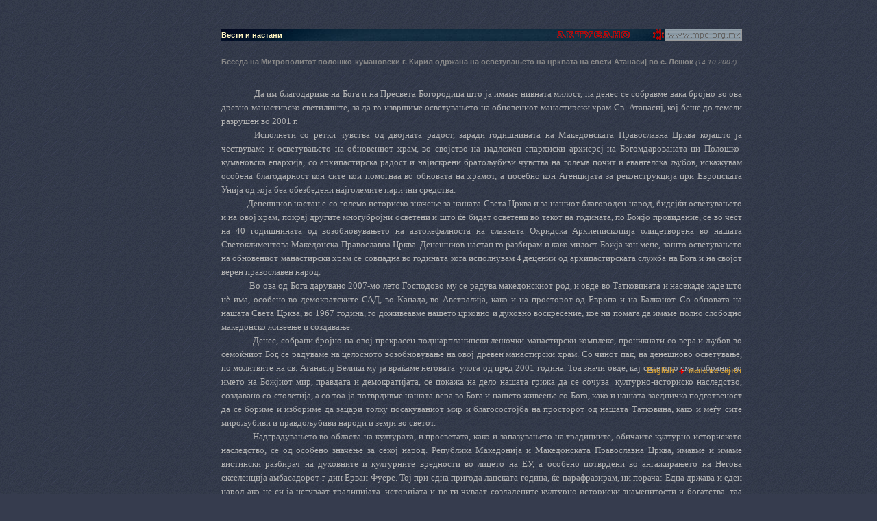

--- FILE ---
content_type: text/html
request_url: http://wp.mpc.org.mk/vest.asp?id=2379
body_size: 26286
content:
&#160;
<?xml version="1.0" encoding="utf-8"?>
<!DOCTYPE html PUBLIC "-//W3C//DTD XHTML 1.0 Transitional//EN"
	   "http://www.w3.org/TR/xhtml1/DTD/xhtml1-transitional.dtd">
<html xmlns="http://www.w3.org/1999/xhtml">
<head>
<title>Vesti i nastani</title>

<meta http-equiv="Content-Type" content="text/html; charset=utf-8" />
<link href="premin.css" rel="stylesheet" type="text/css" media="screen"/>
<link href="print.css" rel="stylesheet" type="text/css" media="print" />
<link rel="bookmark" href="http://www.mpc.org.mk/veljusa.ico" title="Makedonska Pravoslavna Crkva" />
<script language="javascript" src="_js/jsv2.js"></script>
<script language="javascript" src="_js/ypSlideOutMenusC.js"></script>
<script language="javascript">
<!--
new ypSlideOutMenu("menu1", "down", 0, 300, 180, 200);
new ypSlideOutMenu("menu2", "down", 0, 300, 140, 95);
new ypSlideOutMenu("menu3", "up", 0, 300, 760, 300)


//-->
</script>
<style type="text/css">
<!--
#emb {}
//-->
</style>
<script src="../_js/Alladyn.js" language="JavaScript" type="text/javascript"></script>
<script language="JavaScript"  type="text/javascript">
<!--

function MM_jumpMenu(targ,selObj,restore){ //v3.0
  eval(targ+".location='"+selObj.options[selObj.selectedIndex].value+"'");
  if (restore) selObj.selectedIndex=0;
}
//-->
</script>

<script language="JavaScript" type="text/JavaScript">
<!--
function MM_reloadPage(init) {  //reloads the window if Nav4 resized
  if (init==true) with (navigator) {if ((appName=="Netscape")&&(parseInt(appVersion)==4)) {
    document.MM_pgW=innerWidth; document.MM_pgH=innerHeight; onresize=MM_reloadPage; }}
  else if (innerWidth!=document.MM_pgW || innerHeight!=document.MM_pgH) location.reload();
}
MM_reloadPage(true);
//-->
</script>

</head>
<body onload="P7_Snap('navmenu','menu2Container',0,18);;MM_preloadImages('graygrid1.gif','graygrid4.gif','graygrid11.gif')" onresize="P7_Snap('navmenu','menu2Container',0,18)" border="0" align="center" cellpadding="0" cellspacing="0">
<div id="emb"></div>
<div id="menu1Container" style="position:absolute; width:160px; height: 100px; left: 494px; top: -150px; z-index: 5001;">
  <div id="menu1Content">sub</div>
</div>
<div id="menu2Container" style="position:absolute; width: 112px; height: 91px; left: 660px; top: -150px; z-index: 5002;">
 <div id="menu2Content" style="z-index:10; background-image:  url(graygrid1.gif); layer-background-image:  url(graygrid1.gif); border: 1px none #000000;">
    <table width="100%" border="0" cellpadding="2" cellspacing="0">
      <tr>
        <td><a href="aktuelno.asp">Актуелно</a></td>
      </tr>
      <tr>
        <td><a href="kalendar.asp">Календар</a></td>
      </tr>
      <tr>
        <td><a href="knizarnica.asp">Книжарница</a></td>
      </tr>
      <tr>
        <td><a href="galerii.asp">Галерии</a></td>
      </tr>
      <tr>
        <td><a href="kontakt.asp">Контакт</a></td>
      </tr>
      <tr>
        <td height="5" bgcolor="#8897A2"><img src="shim.gif" width="112" height="2" />&nbsp;</td>
      </tr>
    </table>
  </div>
</div><div id="clear">&nbsp;</div>
<table width="100%" border="0" align="center" cellpadding="0" cellspacing="0">
  <tr height="18">
  	<td><img src="shim.gif" width="5" height="15" /></td>
   <td width="760">
    <div id="nav" style="width:760px; background-image:  url(ggtop.jpg); layer-background-image:  url(ggtop.jpg);">
  <table id="navtable" width="760" border="0" cellpadding="0" cellspacing="0">
    <tr height="18">
      <td align="left">        <h1>Вести и настани</h1></td>
      <td align="right">	    <a href="aktuelno.asp"><img src="_images/aktuelno.gif" width="140" height="18" border="0" /></a></td>
      <td width="20" height="18" align="center"><a href="default.asp"><img src="_images/v16.gif" alt="Почеток" width="16" height="16" border="0" /></a></td>
      <td width="112" height="18" align="right"><a href="javascript:;" onmouseover="ypSlideOutMenu.showMenu('menu2');" onmouseout="ypSlideOutMenu.hideMenu('menu2');"><img name="navmenu" id="navid" src="_images/newspop.gif" width="112" height="18" border="0"/></a></td>
 </tr>
  </table>
</div>
</td><td>&nbsp;</td></tr></table>
<div id="clear">&nbsp;</div><div id="clear">&nbsp;</div>
<table id="main" width="100%" border="0" align="center" cellpadding="0" cellspacing="0" >
  <tr height="450">
    <td >&nbsp;</td>
    <td width="760" valign="top">
	<div id="main" style="width: 760px; height:450"> 
  <div style="float:right">  </div>
  <p><span class="BoldPremin">
  	Беседа на Митрополитот полошко-кумановски г. Кирил одржана на осветувањето на црквата на свети Атанасиј во с. Лешок 
	</span><span class="fine">
    (14.10.2007)
	</span></p>
  <p>
    <img src="shim.gif" alt="" align="right" /><P class=MsoNormal style="MARGIN: 0cm 0cm 0pt; TEXT-INDENT: 0cm; LINE-HEIGHT: 150%; TEXT-ALIGN: left" align=left><SPAN lang=MK style="FONT-SIZE: 10pt; COLOR: #b2b2b2; LINE-HEIGHT: 150%; FONT-FAMILY: Tahoma; mso-ansi-language: MK"><SPAN lang=MK style="FONT-SIZE: 10pt; COLOR: #b2b2b2; LINE-HEIGHT: 150%; FONT-FAMILY: Tahoma; mso-ansi-language: MK">&nbsp;</P>
<P class=MsoNormal style="MARGIN: 0cm 0cm 0pt; TEXT-INDENT: 36pt; LINE-HEIGHT: 150%; TEXT-ALIGN: justify"><SPAN lang=MK style="FONT-SIZE: 10pt; COLOR: #b2b2b2; LINE-HEIGHT: 150%; FONT-FAMILY: Tahoma">Да им благодариме на Бога и на Пресвета Богородица што ја имаме нивната милост, па денес се собравме вака бројно во ова древно манастирско светилиште, за да го извршиме осветувањето на обновениот манастирски храм Св. Атанасиј, кој беше до темели разрушен во 2001 г.<SPAN style="mso-tab-count: 1">&nbsp;&nbsp;&nbsp;&nbsp;&nbsp;&nbsp;&nbsp;&nbsp; </SPAN><?xml:namespace prefix = o ns = "urn:schemas-microsoft-com:office:office" /><o:p></o:p></SPAN></P>
<P class=MsoNormal style="MARGIN: 0cm 0cm 0pt; TEXT-INDENT: 36pt; LINE-HEIGHT: 150%; TEXT-ALIGN: justify"><SPAN lang=MK style="FONT-SIZE: 10pt; COLOR: #b2b2b2; LINE-HEIGHT: 150%; FONT-FAMILY: Tahoma">Исполнети со ретки чувства од двојната радост, заради годишнината на Македонската Православна Црква којашто ја чествуваме и осветувањето на обновениот храм, во својство на надлежен епархиски архиереј на Богомдарованата ни Полошко-кумановска епархија, со архипастирска радост и најискрени братољубиви чувства на голема почит и евангелска љубов, искажувам особена благодарност кон сите кои помогнаа во обновата на храмот, а посебно кон Агенцијата за реконструкција при Европската Унија од која беа обезбедени најголемите парични средства.<o:p></o:p></SPAN></P>
<P class=MsoNormal style="MARGIN: 0cm 0cm 0pt; LINE-HEIGHT: 150%; TEXT-ALIGN: justify"><SPAN lang=MK style="FONT-SIZE: 10pt; COLOR: #b2b2b2; LINE-HEIGHT: 150%; FONT-FAMILY: Tahoma"><SPAN style="mso-tab-count: 1">&nbsp;&nbsp;&nbsp;&nbsp;&nbsp;&nbsp;&nbsp;&nbsp;&nbsp;&nbsp;&nbsp; </SPAN>Денешниов настан е со големо историско значење за нашата Света Црква и за нашиот благороден народ, бидејќи осветувањето и на овој храм, покрај другите многубројни осветени и што ќе бидат осветени во текот на годината, по Божјо провидение, се во чест на 40 годишнината од возобновувањето на автокефалноста на славната Охридска Архиепископија олицетворена во нашата Светоклиментова Македонска Православна Црква. Денешниов настан го разбирам и како милост Божја кон мене, зашто осветувањето на обновениот манастирски храм се совпадна во годината кога исполнувам 4 децении од архипастирската служба на Бога и на својот верен православен народ.<o:p></o:p></SPAN></P>
<P class=MsoNormal style="MARGIN: 0cm 0cm 0pt; LINE-HEIGHT: 150%; TEXT-ALIGN: justify"><SPAN lang=MK style="FONT-SIZE: 10pt; COLOR: #b2b2b2; LINE-HEIGHT: 150%; FONT-FAMILY: Tahoma"><SPAN style="mso-tab-count: 1">&nbsp;&nbsp;&nbsp;&nbsp;&nbsp;&nbsp;&nbsp;&nbsp;&nbsp;&nbsp;&nbsp; </SPAN>Во ова од Бога дарувано 2007-мо лето Господово му се радува македонскиот род, и овде во Татковината и насекаде каде што нѐ има, особено во демократските САД, во Канада, во Австралија, како и на просторот од Европа и на Балканот. Со обновата на нашата Света Црква, во 1967 година, го доживеавме нашето црковно и духовно воскресение, кое ни помага да имаме полно слободно македонско живеење и создавање.<o:p></o:p></SPAN></P>
<P class=MsoNormal style="MARGIN: 0cm 0cm 0pt; LINE-HEIGHT: 150%; TEXT-ALIGN: justify"><SPAN lang=MK style="FONT-SIZE: 10pt; COLOR: #b2b2b2; LINE-HEIGHT: 150%; FONT-FAMILY: Tahoma"><SPAN style="mso-tab-count: 1">&nbsp;&nbsp;&nbsp;&nbsp;&nbsp;&nbsp;&nbsp;&nbsp;&nbsp;&nbsp;&nbsp; </SPAN>Денес, собрани бројно на овој прекрасен подшарпланински лешочки манастирски комплекс, проникнати со вера и љубов во семоќниот Бог, се радуваме на целосното возобновување на овој древен манастирски храм. Со чинот пак, на денешново осветување, по молитвите на св. Атанасиј Велики му ја враќаме неговата<SPAN style="mso-spacerun: yes">&nbsp; </SPAN>улога од пред 2001 година. Тоа значи овде, кај сите што сме собрани, во името на Божјиот мир, правдата и демократијата, се покажа на дело нашата грижа да се сочува<SPAN style="mso-spacerun: yes">&nbsp; </SPAN>културно-историско наследство, создавано со столетија, а со тоа ја потврдивме нашата вера во Бога и нашето живеење со Бога, како и нашата заедничка подготвеност да се бориме и избориме да зацари толку посакуваниот мир и благосостојба на просторот од нашата Татковина, како и меѓу сите мирољубиви и правдољубиви народи и земји во светот.<o:p></o:p></SPAN></P>
<P class=MsoNormal style="MARGIN: 0cm 0cm 0pt; LINE-HEIGHT: 150%; TEXT-ALIGN: justify"><SPAN lang=MK style="FONT-SIZE: 10pt; COLOR: #b2b2b2; LINE-HEIGHT: 150%; FONT-FAMILY: Tahoma"><SPAN style="mso-tab-count: 1">&nbsp;&nbsp;&nbsp;&nbsp;&nbsp;&nbsp;&nbsp;&nbsp;&nbsp;&nbsp;&nbsp; </SPAN>Надградувањето во областа на културата, и просветата, како и запазувањето на традициите, обичаите културно-историското наследство, се од особено значење за секој народ. Република Македонија и Македонската Православна Црква, имавме и имаме вистински разбирач на духовните и културните вредности во лицето на ЕУ, а особено потврдени во ангажирањето на Негова екселенција амбасадорот г-дин Ерван Фуере. Тој при една пригода ланската година, ќе парафразирам, ни порача: Една држава и еден народ ако не си ја негуваат традицијата, историјата и не ги чуваат создадените културно-историски знаменитости и богатства, таа држава и народ немаат иднина!<o:p></o:p></SPAN></P>
<P class=MsoNormal style="MARGIN: 0cm 0cm 0pt; LINE-HEIGHT: 150%; TEXT-ALIGN: justify"><SPAN lang=MK style="FONT-SIZE: 10pt; COLOR: #b2b2b2; LINE-HEIGHT: 150%; FONT-FAMILY: Tahoma"><SPAN style="mso-tab-count: 1">&nbsp;&nbsp;&nbsp;&nbsp;&nbsp;&nbsp;&nbsp;&nbsp;&nbsp;&nbsp;&nbsp; </SPAN>Ние, во Македонска Православна Црква, потпомогнати од специјализираните институции се трудиме во границите на можностите да го зачуваме сѐ што е создавано со столетија на овие простори, бидејќи само така ќе придонесеме во збогатувањето на општочовечката културна ризница. Македонија била и останува земја украсена со вредности создавани во сите периоди од човечкото цивилизациско творење на нашите простори.<o:p></o:p></SPAN></P>
<P class=MsoNormal style="MARGIN: 0cm 0cm 0pt; LINE-HEIGHT: 150%; TEXT-ALIGN: justify"><SPAN lang=MK style="FONT-SIZE: 10pt; COLOR: #b2b2b2; LINE-HEIGHT: 150%; FONT-FAMILY: Tahoma"><SPAN style="mso-tab-count: 1">&nbsp;&nbsp;&nbsp;&nbsp;&nbsp;&nbsp;&nbsp;&nbsp;&nbsp;&nbsp;&nbsp; </SPAN>Господ нека нѐ вдахновува и умудрува да растеме само во доброто! Повеќе да градиме, а не да уриваме!<SPAN style="mso-spacerun: yes">&nbsp; </SPAN>Да градиме цврсто единство и вистински мир и слога, љубов и разбирање, бидејќи сите сме еднакви пред Бога, без разлика на националната, верската, или расната припадност. Затоа, како што сонцето над Македонија подеднакво<SPAN style="mso-spacerun: yes">&nbsp; </SPAN>не грее сите така и македонската земја треба подеднакво и да ја сакаме и почитуваме!<o:p></o:p></SPAN></P>
<P class=MsoNormal style="MARGIN: 0cm 0cm 0pt; LINE-HEIGHT: 150%; TEXT-ALIGN: justify"><SPAN lang=MK style="FONT-SIZE: 10pt; COLOR: #b2b2b2; LINE-HEIGHT: 150%; FONT-FAMILY: Tahoma"><SPAN style="mso-tab-count: 1">&nbsp;&nbsp;&nbsp;&nbsp;&nbsp;&nbsp;&nbsp;&nbsp;&nbsp;&nbsp;&nbsp; </SPAN>Спасителот ни порачува: мир ви давам, мир ви оставам да се љубите еден со друг и дека по тоа<SPAN style="mso-spacerun: yes">&nbsp; </SPAN>ќе ве познаат сите дека сте мои чеда, ако имате љубов помеѓу себе. <o:p></o:p></SPAN></P>
<P class=MsoNormal style="MARGIN: 0cm 0cm 0pt; LINE-HEIGHT: 150%; TEXT-ALIGN: justify"><SPAN lang=MK style="FONT-SIZE: 10pt; COLOR: #b2b2b2; LINE-HEIGHT: 150%; FONT-FAMILY: Tahoma"><SPAN style="mso-tab-count: 1">&nbsp;&nbsp;&nbsp;&nbsp;&nbsp;&nbsp;&nbsp;&nbsp;&nbsp;&nbsp;&nbsp; </SPAN>Од денес, повторно со сиот сјај засветли уште едно големо манастирско светилиште чии темели датираат дури од 6 век. Со неговата обнова тој повторно постана видливо манастирско небо на ова парче македонска земја. Затоа и се радуваме и веселиме духовно, упатувајќи пофални песни кон Бога и благодарност кон сите вас добродетелите! Нека се вечно благословени и преблагословени имињата на сите кои што се вградија во обновата на овој велелепен храм.<o:p></o:p></SPAN></P>
<P class=MsoNormal style="MARGIN: 0cm 0cm 0pt; LINE-HEIGHT: 150%; TEXT-ALIGN: justify"><SPAN lang=MK style="FONT-SIZE: 10pt; COLOR: #b2b2b2; LINE-HEIGHT: 150%; FONT-FAMILY: Tahoma"><SPAN style="mso-tab-count: 1">&nbsp;&nbsp;&nbsp;&nbsp;&nbsp;&nbsp;&nbsp;&nbsp;&nbsp;&nbsp;&nbsp; </SPAN>Дај Боже, само врз цврстите основи на нашето славно минато да ја градиме иднината на нашиот богољубив народ, на нашата држава и на нашата Света Црква. И да не заборавиме: нашата сила нека биде во нашето единство, во меѓусебното разбирање и толеранција и во придобивањето на вистински пријатели во светот. Да создаваме и да негуваме пријателство со сите! Да го чуваме туѓото како своето, за да го чуваат нашето како нивното! <o:p></o:p></SPAN></P>
<P class=MsoNormal style="MARGIN: 0cm 0cm 0pt; LINE-HEIGHT: 150%; TEXT-ALIGN: justify"><SPAN lang=MK style="FONT-SIZE: 10pt; COLOR: #b2b2b2; LINE-HEIGHT: 150%; FONT-FAMILY: Tahoma"><SPAN style="mso-tab-count: 1">&nbsp;&nbsp;&nbsp;&nbsp;&nbsp;&nbsp;&nbsp;&nbsp;&nbsp;&nbsp;&nbsp; </SPAN>Му благодариме на Бога, и на сите што помогнаа од купиштата камења повторно да го воздвигнеме овој величествен Божји храм на Лешочкиот манастир.<o:p></o:p></SPAN></P>
<P class=MsoNormal style="MARGIN: 0cm 0cm 0pt; LINE-HEIGHT: 150%; TEXT-ALIGN: justify"><SPAN lang=MK style="FONT-SIZE: 10pt; COLOR: #b2b2b2; LINE-HEIGHT: 150%; FONT-FAMILY: Tahoma"><SPAN style="mso-tab-count: 1">&nbsp;&nbsp;&nbsp;&nbsp;&nbsp;&nbsp;&nbsp;&nbsp;&nbsp;&nbsp;&nbsp; </SPAN>Господ на мирот и на љубовта нека биде со сите нас, сега и во сите времиња!<o:p></o:p></SPAN></P>
<P class=MsoNormal style="MARGIN: 0cm 0cm 0pt; LINE-HEIGHT: 150%; TEXT-ALIGN: justify"><SPAN lang=MK style="FONT-SIZE: 10pt; COLOR: #b2b2b2; LINE-HEIGHT: 150%; FONT-FAMILY: Tahoma"><SPAN style="mso-tab-count: 1">&nbsp;&nbsp;&nbsp;&nbsp;&nbsp;&nbsp;&nbsp;&nbsp;&nbsp;&nbsp;&nbsp; </SPAN>Нека ни биде честит и вековит новоосветениот манастирски бисер, нанижан на бесмртниот светоклиментов гердан, а по повод 4 децениската радосна годишнина на нашата Света Црква. АМИН!<o:p></o:p></SPAN></P>
<P class=MsoNormal style="MARGIN: 0cm 0cm 0pt; LINE-HEIGHT: 150%; TEXT-ALIGN: justify"><SPAN lang=MK style="FONT-SIZE: 10pt; COLOR: #b2b2b2; LINE-HEIGHT: 150%; FONT-FAMILY: Tahoma"><SPAN style="mso-tab-count: 1">&nbsp;&nbsp;&nbsp;&nbsp;&nbsp;&nbsp;&nbsp;&nbsp;&nbsp;&nbsp;&nbsp; </SPAN>Господи, нека биде благословено Твоето име - отсега и до века. АМИН!<SPAN style="mso-spacerun: yes">&nbsp;&nbsp;&nbsp;&nbsp;&nbsp;&nbsp;&nbsp;&nbsp; </SPAN><o:p></o:p></SPAN></P>
<P class=MsoNormal style="MARGIN: 0cm 0cm 0pt; LINE-HEIGHT: 150%; TEXT-ALIGN: justify"><SPAN lang=MK style="FONT-SIZE: 10pt; COLOR: #b2b2b2; LINE-HEIGHT: 150%; FONT-FAMILY: Tahoma"><SPAN style="mso-tab-count: 5">&nbsp;&nbsp;&nbsp;&nbsp;&nbsp;&nbsp;&nbsp;&nbsp;&nbsp;&nbsp;&nbsp;&nbsp;&nbsp;&nbsp;&nbsp;&nbsp;&nbsp;&nbsp;&nbsp;&nbsp;&nbsp;&nbsp;&nbsp;&nbsp;&nbsp;&nbsp;&nbsp;&nbsp;&nbsp;&nbsp;&nbsp;&nbsp;&nbsp;&nbsp;&nbsp;&nbsp;&nbsp;&nbsp;&nbsp;&nbsp;&nbsp;&nbsp;&nbsp;&nbsp;&nbsp;&nbsp;&nbsp;&nbsp;&nbsp;&nbsp;&nbsp;&nbsp;&nbsp;&nbsp;&nbsp;&nbsp;&nbsp;&nbsp;&nbsp; </SPAN><SPAN style="mso-spacerun: yes">&nbsp;&nbsp;&nbsp;&nbsp;&nbsp; </SPAN><SPAN style="mso-tab-count: 1">&nbsp;&nbsp;&nbsp;&nbsp;&nbsp; </SPAN><o:p></o:p></SPAN></P></SPAN></SPAN></p>
  <p></p>
  <p> </p>
</div>
</td>
    <td>&nbsp;</td>
  </tr>
  <tr>
    <td align="right" ><img name="sma" src="shim.gif" width="5" height="15" /></td>
    <td width="760" valign="top"><div id="mapa">
  <p align="right"><a href="English/news2.asp?id=2379">English</a>&nbsp;&nbsp;<img src="_images/krstce.gif" width="9" height="9" align="absmiddle" />&nbsp;&nbsp;<a href="javascript:;" onclick="ypSlideOutMenu.showMenu('menu3');" onmouseover="P7_Snap('sma','menu3Container',5,-300)" onmouseout="ypSlideOutMenu.hideMenu('menu3');">мапа на сајтот</a></p>
</div></td>
    <td>&nbsp;</td>
  </tr>
</table>
<div id="menu3Container" style="position:absolute; width:760px; height: 300px; left: 0px; top: 0px; z-index: 5003; filter:alpha(opacity=75)">
  <div id="menu3Content" ><!-- #BeginLibraryItem "/Library/txt-map.lbi" -->
  <div class="mapa" >
    <h1 align="center">мапа на сајтот</h1>
    <table width="754" border="0" cellpadding="4" cellspacing="0">
      <tr valign="top">
        <td height="20"> <a href="default.asp">МПЦ</a></td>
        <td height="20"><a href="kalendar.asp">Календар,
            житија и пости</a></td>
        <td height="20"><a href="knizarnica.asp">Книжарница</a></td>
        <td height="20"><a href="galerii.asp">Галерии</a></td>
      </tr>
      <tr valign="top">
        <td> &middot;&nbsp; <a href="MPC/istorija.asp">од
            историјата на МПЦ</a><br />
&middot;&nbsp;&nbsp;<a href="aktuelno.asp">Актуелно</a><br />
&middot;&nbsp;&nbsp;<a href="MPC/bogoslovija.asp">Богословија</a><br />
&middot;&nbsp; <a href="MPC/fakultet.asp">Факултет</a> <br />
&middot;&nbsp; <a href="manastirite.asp">Епархии</a><br />
&nbsp;&nbsp;&nbsp;&middot;&nbsp;&nbsp;<a href="MPC/ske.asp">Скопска</a><br />
&nbsp;&nbsp;&nbsp;&middot;&nbsp;&nbsp;<a href="MPC/kpe.asp">Полошко-кумановска</a><br />
&nbsp;&nbsp;&nbsp;&middot;&nbsp;&nbsp;<a href="MPC/de.asp">Дебарска</a><br />
&nbsp;&nbsp;&nbsp;&middot;&nbsp;&nbsp;<a href="MPC/ppe.asp">Прилепско-пелагониска</a><br />
&nbsp;&nbsp;&nbsp;&middot;&nbsp;&nbsp;<a href="MPC/po.asp">Повардарска</a><br />
&nbsp;&nbsp;&nbsp;&middot;&nbsp;&nbsp;<a href="MPC/br.asp">Брегалничка</a><br />
&nbsp;&nbsp;&nbsp;&middot;&nbsp;&nbsp;<a href="MPC/se.asp">Струмичка</a> <br />
&nbsp;&nbsp;&nbsp;&nbsp;&nbsp;&nbsp;&middot;&nbsp;&nbsp;<a href="MPC/SE/bansko.asp">Банско</a><br />
&nbsp;&nbsp;&nbsp;&nbsp;&nbsp;&nbsp;&middot;&nbsp;&nbsp;<a href="MPC/SE/berovo.asp">Берово</a><br />
&nbsp;&nbsp;&nbsp;&nbsp;&nbsp;&nbsp;&middot;&nbsp;&nbsp;<a href="MPC/SE/dojran.asp">Дојран</a><br />
&nbsp;&nbsp;&nbsp;&nbsp;&nbsp;&nbsp;&middot;&nbsp;&nbsp;<a href="MPC/SE/vodoca.asp">Водоча</a><br />
&nbsp;&nbsp;&nbsp;&nbsp;&nbsp;&nbsp;&middot;&nbsp;&nbsp;<a href="MPC/SE/veljusa.asp">Велјуса</a><br />
        <br />
&middot;&nbsp;&nbsp;<a href="links.asp">Православни
линкови</a></td>
        <td> &middot;&nbsp;&nbsp; <a href="Kalendar/post.asp">За
            постот</a> <br />
&nbsp;&nbsp;&nbsp;&nbsp;&middot;&nbsp;&nbsp; <a href="Kalendar/prosfora.asp">Просфора</a><br />
&middot;&nbsp;&nbsp; <a href="Kalendar/pricest.asp">Светата
причест</a> <br />
&nbsp;&nbsp;&nbsp;&nbsp;&middot;&nbsp;&nbsp;<a href="Kalendar/svetite-tajni.asp">За
светите тајни</a> <br />
&middot;&nbsp; <a href="Kalendar/ispoved.asp">За
исповедта</a> <br />
&middot;&nbsp; <a href="Kalendar/ispoved.asp"></a><a href="Kalendar/otec.asp">За
духовниот отец</a> <br />
&middot;&nbsp;&nbsp;<a href="Kalendar/duhovno-rakovodenje.asp">За
духовното раководење</a></td>
        <td> &middot;&nbsp;&nbsp; <a href="Knizarnica/knigi.asp">Издадени
            книги</a> <br />
&middot;&nbsp;&nbsp; <a href="Knizarnica/knigi2.asp">Исцрпени
изданија</a> <br />
&middot;&nbsp;&nbsp; <a href="Knizarnica/premin.asp">Списание
Премин</a> <br />
&middot;&nbsp;&nbsp; <a href="Knizarnica/rakodelija.asp">Монашки
ракоделија</a></td>
        <td>
          <p>&middot;&nbsp;&nbsp; <a href="vGal.asp?kw=Freskopis">Живопис</a><br />
&middot;&nbsp;&nbsp; <a href="vGal.asp?kw=Ikoni">Икони</a><br />
&middot;&nbsp;&nbsp; <a href="vGal.asp?kw=Manastiri">Цркви,
манастири</a><br />
&middot;&nbsp;&nbsp; <a href="vGal.asp?kw=Monasi">Монаси</a>&nbsp;&nbsp;&nbsp;<br />
          <br />
          <br />
          <br />
          <br />
          <br />
          <br />
          <br />
          <br />
          <br />
          <br />
          <br />
          <br />
&middot;&nbsp;&nbsp; <a href="kontakt.asp">Контакт</a></p>
        </td>
      </tr>
    </table>
  </div>
  <!-- #EndLibraryItem --></div>
</div>
</body>
</html>
